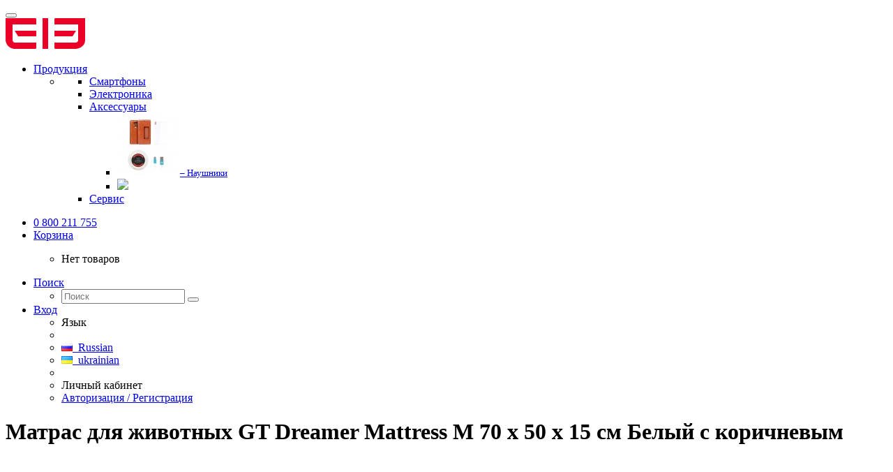

--- FILE ---
content_type: text/html; charset=utf-8
request_url: https://elephone.com.ua/matras-dlja-lezhaka-gt-dreamer-mattress-m-belij-s-korichnevim
body_size: 10027
content:
<!DOCTYPE html>
<html dir="ltr" lang="ru">
<head>
<meta charset="UTF-8" />
<meta name="viewport" content="width=device-width, initial-scale=1">
<meta http-equiv="X-UA-Compatible" content="IE=edge">
<title>Матрас для животных GT Dreamer Mattress M 70 x 50 x 15 см Белый с коричневым</title>
<base href="https://elephone.com.ua/" />
<meta property="og:title" content="Матрас для животных GT Dreamer Mattress M 70 x 50 x 15 см Белый с коричневым" />
<meta property="og:type" content="website" />
<meta property="og:url" content="https://elephone.com.ua/matras-dlja-lezhaka-gt-dreamer-mattress-m-belij-s-korichnevim" />
<meta property="og:image" content="https://elephone.com.ua/image/catalog/LOGO.png" />
<meta property="og:site_name" content="Официальное представительство elePhone в Украине" />
<meta name="google-site-verification" content="Jx96sGvqdTAvVD71KxYA3xvpSHzNsP3AWZ6iSTOt2zc" />
<script src="catalog/view/javascript/jquery/jquery-2.1.1.min.js" type="text/javascript"></script>
<link href="catalog/view/javascript/bootstrap/css/bootstrap.min.css" rel="stylesheet" media="screen" />
<script src="catalog/view/javascript/bootstrap/js/bootstrap.min.js" type="text/javascript"></script>
<link href="catalog/view/javascript/font-awesome/css/font-awesome.min.css" rel="stylesheet" type="text/css" />
<link href="catalog/view/theme/moneymaker2/stylesheet/fonts.css" rel="stylesheet">
<!-- mmr2 2.0.4 ocs -->
<link href="catalog/view/theme/moneymaker2/stylesheet/stylesheet.css" rel="stylesheet">
<link href="catalog/view/theme/moneymaker2/stylesheet/stylesheet.custom.css" rel="stylesheet">
<link href="catalog/view/theme/moneymaker2/stylesheet/elephone.css" rel="stylesheet">
<link href="catalog/view/javascript/jquery/magnific/magnific-popup.css" type="text/css" rel="stylesheet" media="screen" />
<link href="catalog/view/javascript/jquery/datetimepicker/bootstrap-datetimepicker.min.css" type="text/css" rel="stylesheet" media="screen" />
<link href="catalog/view/javascript/jquery/owl-carousel/owl.carousel.css" type="text/css" rel="stylesheet" media="screen" />
<link href="catalog/view/javascript/jquery/owl-carousel/owl.moneymaker2.css" type="text/css" rel="stylesheet" media="screen" />
<link href="catalog/view/theme/moneymaker2/stylesheet/mfp.effects.css" type="text/css" rel="stylesheet" media="screen" />
<script src="catalog/view/javascript/common.moneymaker2.js" type="text/javascript"></script>
<script type="text/javascript" src="catalog/view/javascript/jquery/moneymaker2/livesearch.js"></script>
<link href="https://elephone.com.ua/matras-dlja-lezhaka-gt-dreamer-mattress-m-belij-s-korichnevim" rel="canonical" />
<link href="https://elephone.com.ua/image/catalog/LOGO.png" rel="icon" />
<script src="catalog/view/javascript/jquery/magnific/jquery.magnific-popup.min.js" type="text/javascript"></script>
<script src="catalog/view/javascript/jquery/datetimepicker/moment.js" type="text/javascript"></script>
<script src="catalog/view/javascript/jquery/datetimepicker/locale/ru.js" type="text/javascript"></script>
<script src="catalog/view/javascript/jquery/datetimepicker/bootstrap-datetimepicker.min.js" type="text/javascript"></script>
<script src="catalog/view/javascript/jquery/owl-carousel/owl.carousel.min.js" type="text/javascript"></script>
<script src="catalog/view/javascript/jquery/moneymaker2/bootstrap.rating.input.min.js" type="text/javascript"></script>
<script>
  (function(i,s,o,g,r,a,m){i['GoogleAnalyticsObject']=r;i[r]=i[r]||function(){
  (i[r].q=i[r].q||[]).push(arguments)},i[r].l=1*new Date();a=s.createElement(o),
  m=s.getElementsByTagName(o)[0];a.async=1;a.src=g;m.parentNode.insertBefore(a,m)
  })(window,document,'script','https://www.google-analytics.com/analytics.js','ga');

  ga('create', 'UA-20921762-9', 'auto');
  ga('require','displayfeatures');
  ga('set','dimension1','');
  ga('set','dimension2','home');
  ga('set','dimension3','');
  ga('send', 'pageview');

</script><script src="catalog/view/javascript/myjs.js" type="text/javascript"></script>
</head>
<body class="product-product-430">

<div id="fb-root"></div>
<script>(function(d, s, id) {
  var js, fjs = d.getElementsByTagName(s)[0];
  if (d.getElementById(id)) return;
  js = d.createElement(s); js.id = id;
  js.src = "//connect.facebook.net/ru_RU/sdk.js#xfbml=1&version=v2.9&appId=1883691341903584";
  fjs.parentNode.insertBefore(js, fjs);
}(document, 'script', 'facebook-jssdk'));</script>

<header>
  <nav id="top" class="navbar navbar-default navbar-full" >
    <div class="main_menu_cat">
      <div class="navbar-header">
                <button type="button" class="navbar-toggle collapsed" data-toggle="collapse" data-target=".navbar-top-collapse, .navbar-menu-collapse">
          <span class="icon-bar"></span>
          <span class="icon-bar"></span>
          <span class="icon-bar"></span>
        </button>
               <div id="logo">
                                  <a href="https://elephone.com.ua/"><img src="https://elephone.com.ua/image/catalog/LOGO.png" title="Официальное представительство elePhone в Украине" alt="Официальное представительство elePhone в Украине" /></a>
                              </div>
      </div>
      <div class="hidden-xs"></div>
      <div class="collapse navbar-collapse navbar-top-collapse">
         
        <ul class="nav navbar-nav">
          
                   <li class="dropdown navbar-full-fw" id="menu">
            <a href="javascript:void(0);" class="dropdown-toggle visible-xs" data-toggle="dropdown"><i class="fa fa-fw fa-th-large"></i> Продукция <i class="fa fa-angle-down"></i></a>
                                    <ul class="dropdown-menu keep-open">
              <li class="li_menu">
                <div>
                  <div class="row">
                                                                                                                                            <ul class="containers_menu">
                      <li class="text-center open-second_menu"><a href="https://elephone.com.ua/smartphones/"><div class="hidden-xs"></div><div class="btn btn-default btn-block"> Смартфоны</div></a></li>       
                       
                                                                                        </ul>
                                                                                                    <ul class="containers_menu">
                      <li class="text-center open-second_menu"><a href="https://elephone.com.ua/electronics/"><div class="hidden-xs"></div><div class="btn btn-default btn-block"> Электроника</div></a></li>       
                       
                                                                                        </ul>
                                                                                                    <ul class="containers_menu">
                      <li class="text-center open-second_menu"><a href="https://elephone.com.ua/acsessuaries/"><div class="hidden-xs"></div><div class="btn btn-default btn-block"> Аксессуары</div></a></li>       
                       
                                                  <ul class="dropdown-second_menu hidden-xs">
                                                          <li><a class="text-muted" href="https://elephone.com.ua/index.php?route=product/category&amp;path=61_67"><img class="img-thumbnail" src="https://elephone.com.ua/image/cache/catalog/demo/categories/0004618_p9000-accessories-package-90x90.jpeg" alt="Аксессуары" /><small>&ndash; Наушники</small></a></li>
                                                                                    <li ><a href="https://elephone.com.ua/acsessuaries/"><img style="width: 250px;" src="catalog/view/theme/moneymaker2/image/navmore.png"></a></li>       
                           </ul>
                                                                                        </ul>
                                                                                                    <ul class="containers_menu">
                      <li class="text-center open-second_menu"><a href="https://elephone.com.ua/service"><div class="hidden-xs"></div><div class="btn btn-warning btn-block"> Сервис</div></a></li>       
                       
                                                                                        </ul>
                    <div class="clearfix visible-sm"></div>                                                                              </div>
                </div>
          
            </ul>
                                  </li>
                              
        </ul>
        <ul class="nav navbar-nav navbar-right">
                    
		  <li class="dropdown" id="contacts">
            <a href="javascript:void(0);" class="dropdown-toggle" data-toggle="dropdown"><i class="fa fa-fw fa-mobile"></i> <span class="phone">0 800 211 755</span> </a>
                      </li>
		  
		  <li class="dropdown" id="cart">
  <a href="javascript:void(0);" class="dropdown-toggle" data-toggle="dropdown" data-loading-text="Загрузка..." role="button" aria-haspopup="true" aria-expanded="false"><i class="fa fa-fw fa-shopping-cart"></i> <span class=""><span id="cart-total"><span class='cart-effect'>Корзина</span></span> <i class="fa fa-angle-down"></i></span></a>
  <ul class="dropdown-menu keep-open">
        <li>
                              <p class="text-center">Нет товаров</p>
          </li>
      </ul>
</li>
                    <li class="dropdown" id="search">
  <a href="javascript:void(0);" class="dropdown-toggle" data-toggle="dropdown" role="button" aria-haspopup="true" aria-expanded="false"><i class="fa fa-fw fa-search"></i> <span class="">Поиск <i class="fa fa-angle-down"></i></span></a>
  <ul class="dropdown-menu keep-open">
    <li>
      <div class="input-group">
        <input type="text" name="search" value="" placeholder="Поиск" class="form-control" />
        <span class="input-group-btn">
          <button type="button" class="btn btn-primary"><i class="fa fa-search"></i></button>
        </span>
      </div>
    </li>
  </ul>
</li>		  
		  
		  
		  
		  
          <li class="dropdown" id="top-links">
            <a href="javascript:void(0);" class="dropdown-toggle" data-toggle="dropdown"><i class="fa fa-fw fa-bars"></i> <span class="">Вход <i class="fa fa-angle-down"></i></span></a>
            <ul class="dropdown-menu keep-open">
                            <li class="dropdown-header">Язык</li>
<li class="hidden">
  <form action="https://elephone.com.ua/index.php?route=common/language/language" method="post" enctype="multipart/form-data" id="language" >
    <input type="hidden" name="code" value="" />
    <input type="hidden" name="redirect" value="https://elephone.com.ua/matras-dlja-lezhaka-gt-dreamer-mattress-m-belij-s-korichnevim" />
  </form>
</li>
<li class="active"><a href="javascript:void(0);" onclick="$('input[name=\'code\']').attr('value', 'ru'); $('#language').submit();"><span><img src="image/flags/ru.png" alt="Russian" /></span>&nbsp; Russian</a></li>
<li ><a href="javascript:void(0);" onclick="$('input[name=\'code\']').attr('value', 'uk-ua'); $('#language').submit();"><span><img src="image/flags/ua.png" alt="ukrainian" /></span>&nbsp; ukrainian</a></li>
<li role="separator" class="divider"></li>
                                          <li class="dropdown-header">Личный кабинет</li>
              <li><a href="https://elephone.com.ua/login/" rel="nofollow"><i class="fa fa-fw fa-sign-in"></i> Авторизация / Регистрация</a></li>
                                                                    </ul>
          </li>
                  </ul>
      </div>
    </div>
  </nav>
  </header>
<div class="container">
  <div class="row">                <div id="content" class="col-sm-12">
      
            <div class="h2 text-center content-title">
        <h1 class="h2">Матрас для животных GT Dreamer Mattress M 70 x 50 x 15 см Белый с коричневым</h1>      </div>
	  
      <div class="row">
                                <div class=" col-sm-12">
		
          		 <!--   -->
          <div class="row">
		  <div class=" hidden-sm col-md-3">
		  <div class="fb-page" data-href="https://www.facebook.com/elephone.ua/" data-tabs="timeline" data-small-header="false" data-adapt-container-width="true" data-hide-cover="false" data-show-facepile="true"><blockquote cite="https://www.facebook.com/elephone.ua/" class="fb-xfbml-parse-ignore"><a href="https://www.facebook.com/elephone.ua/">elephone.ua</a></blockquote></div>
		  </div>
            <div class="col-sm-12 col-md-5 text-center">
                            <div>
                <div class="thumbnails image-thumb">
                                                      <a class="thumbnail" href="https://elephone.com.ua/image/cache/catalog/Лежаки/White-Brown_m1-700x700.png" title="Матрас для животных GT Dreamer Mattress M 70 x 50 x 15 см Белый с коричневым"><img src="https://elephone.com.ua/image/cache/catalog/Лежаки/White-Brown_m1-700x700.png" title="Матрас для животных GT Dreamer Mattress M 70 x 50 x 15 см Белый с коричневым" alt="Матрас для животных GT Dreamer Mattress M 70 x 50 x 15 см Белый с коричневым" /></a>
                </div>
              </div>
                                        </div>
            <div class="col-sm-12 col-md-4">
                            <div class="thumbnails image-additional">
                <div class="owl-carousel owl-moneymaker2 dark-pagination">
                                  <a class="item thumbnail" href="https://elephone.com.ua/image/cache/catalog/Лежаки/White-Brown_m2-700x700.png" title="Матрас для животных GT Dreamer Mattress M 70 x 50 x 15 см Белый с коричневым"><img class="img-circle" src="https://elephone.com.ua/image/cache/catalog/Лежаки/White-Brown_m2-90x90.png" title="Матрас для животных GT Dreamer Mattress M 70 x 50 x 15 см Белый с коричневым" alt="Матрас для животных GT Dreamer Mattress M 70 x 50 x 15 см Белый с коричневым" /></a>
                                </div>
              </div>
                            <div class="product-points">
                                <div class="stock-5">
                  <!-- <span class="fa-stack fa-lg pull-left"><i class="fa fa-circle fa-stack-2x"></i><i class="fa fa-code fa-stack-1x fa-inverse"></i></span> -->
                  <h4><!-- Доступность: -->Наличие: Нет в наличии</h4>
                  <small class="text-muted"></small>
                </div>
                                                              </div>
              <div id="product">
                                                                                                                                                                      <input type="hidden" name="product_id" value="430" />
                                <div class="price-detached"><span class="price">755 грн</span></div>                                <div class="btn-group">
                                    <button type="button" data-info-title="В корзину" disabled="disabled" id="button-cart" class="btn btn-primary" ><i class="fa fa-fw fa-shopping-cart"></i> В корзину</button>
                  <input type="number" data-toggle="tooltip" data-placement="bottom" min="1" name="quantity" value="1" size="2" id="input-quantity" class="form-control" title="Кол-во" />
                                                                      </div>
                              </div>
			  <div class="attribute-group-new">
			  <ul>
																									                                              </ul>
                    
           
			  </div>
            </div>
          </div>
		  
		   
		  
		  
                                        <ul class="nav nav-tabs text-center">
                        <li class="active"><a href="#tab-description" data-toggle="tab">Описание</a></li>
                                    <li><a href="#tab-specification" data-toggle="tab">Характеристики</a></li>
                                    <li><a href="#tab-review" data-toggle="tab">Отзывы (0)</a></li>
                      </ul>
                    <div class="tab-content">
                        <div class="tab-pane fade in active" id="tab-description">
                            <p>Если у человека нет домашнего питомца, на него многие будут смотреть с недоумением и немым вопросом – «А как так вообще можно жить?» Пушистые друзья дарят нам радость, являются естественным средством борьбы со стрессом, дисциплинируют, помогают держать себя в отличной физической форме. Да и вообще жизнь без них превратилась бы в череду серых однотипных дней.</p>

<p>Компания GT Украина представляет новую серию лежаков для домашних животных - GT Dreamer Kit, сделанные с любовью для братьев наших меньших. Матрацы выполнены в прямоугольной форме с высокими бортиками, чтобы вашим любимцам было комфортно в них находиться. Материалом выполнения чехла выступает качественная натуральная рогожка, часто использующаяся в производстве дорогой мягкой мебели для дома. Особое переплетение нитей придает ткани фактуру мешковины. Главное отличие в том, что рогожка – мягкая и шелковистая на ощупь.</p>

<p>Она очень прочная, не сминается, не деформируется в процессе использования и отлично держит свою первоначальную форму. Ткань отличается гипоаллергенностью, не впитывает посторонние запахи и имеет дорогой внешний вид. Помимо этого, рогожка простая в уходе – для ее очистки достаточно протереть матрац влажной губкой с мыльным раствором. Для вашего удобства, чехол имеет скрытую молнию от японского производителя YKK, спрятанную в складке матраса, чтобы ваш питомец не мог к ней подобраться, разгрызть или поточить свои коготки. Для придания дополнительной прочности и износоустойчивости, фурнитура прошита армированной нитью. Это позволяет снимать чехол и стирать в стиральной машине, используя деликатный режим, при температуре от 30° до 40°С.</p>

<p>Дно матраса прошито плотной тканью Оксфорд 300 ден. Этот материал имеет искусственное происхождение, что положительным образом повлияло на его физические характеристики. Ткань водонепроницаема, имеет водоотталкивающие свойства, грязестойкая, износоустойчивая и не препятствует прохождению воздуха сквозь нее. Она очень прочная, на ней не образовываются зацепки, а также термостойкая и простая в уходе. Ее зачастую используют при производстве спортивной одежды и туристического снаряжения.</p>

<p>В качестве наполнителя выступает Premium ZOO холлофайбер, что, благодаря своей структуре в виде маленьких переплетенных между собой пружинок, отлично держит форму, не сминается, легко пропускает воздух, держит тепло в течении длительного времени. Он легкий и прочный, гипоаллергенный, обладает средней жесткостью, легкостью, гипоаллергенностью, быстро сохнет, не накапливает посторонние запахи. Он используется для производства теплой зимней одежды – курток и пальто.</p>

<p>Размерная сетка матрасов позволяет вашему питомцу комфортно ощущать себя в них. Модели представлены в размерах: S (60*45*14 см (длина*ширина*высота)), M (70*50*15 см), L (90*60*18 см), XL (110*65*20 см), XXL (120*80*20 см). Модели представлены в широкой цветовой гамме, что позволяет подобрать их под любой интерьер. Благодаря своему высокому качеству, лежак может устанавливаться не только в доме или квартире, но и в вольере, на даче, террасе, во дворе. Вашему пушистому любимцу будет комфортно в нем при любой погоде, независимо от времени года.</p>
                          </div>
                                    <div class="tab-pane fade" id="tab-specification">
                            <div class="">
                <table class="table">
                                    <tbody>
                    <tr>
                      <th colspan="2" class="text-center"><strong> Основные характеристики</strong></th>
                    </tr>
                  </tbody>
                  <tbody>
                                        <tr>
                      <td>Тип</td>
                      <td>Матрас для лежака</td>
                    </tr>
                                        <tr>
                      <td>Цвет</td>
                      <td>Белый с коричневым</td>
                    </tr>
                                        <tr>
                      <td>Наполнитель</td>
                      <td>PremiumZOOHolofiber</td>
                    </tr>
                                        <tr>
                      <td>Назначение</td>
                      <td>Универсальные</td>
                    </tr>
                                      </tbody>
                                    <tbody>
                    <tr>
                      <th colspan="2" class="text-center"><strong>Габариты</strong></th>
                    </tr>
                  </tbody>
                  <tbody>
                                        <tr>
                      <td>Размеры</td>
                      <td>70 х 50 х 15 см</td>
                    </tr>
                                      </tbody>
                                    <tbody>
                    <tr>
                      <th colspan="2" class="text-center"><strong>Дополнительные характеристики</strong></th>
                    </tr>
                  </tbody>
                  <tbody>
                                        <tr>
                      <td>Дополнительные характеристики</td>
                      <td>С бортиками и съемным чехлом</td>
                    </tr>
                                        <tr>
                      <td>Страна-производитель</td>
                      <td>Украина</td>
                    </tr>
                                      </tbody>
                                    <tbody>
                    <tr>
                      <th colspan="2" class="text-center"><strong>Технические характеристики</strong></th>
                    </tr>
                  </tbody>
                  <tbody>
                                        <tr>
                      <td>Модель</td>
                      <td>Mattress</td>
                    </tr>
                                        <tr>
                      <td>Назначение</td>
                      <td>Универсальные</td>
                    </tr>
                                        <tr>
                      <td>Материал</td>
                      <td>Рогожка</td>
                    </tr>
                                        <tr>
                      <td>Размер матраса</td>
                      <td>M</td>
                    </tr>
                                      </tbody>
                                  </table>
              </div>
            </div>
                                    <div class="tab-pane fade" id="tab-review">
              <form class="form-horizontal" id="form-review">
                                <div id="review"></div>
                <h4 class="h3 text-center">Написать отзыв</h4>
                                <div class="form-group required">
                  <label class="col-sm-2 control-label" for="input-name">Ваше имя:</label>
                  <div class="col-sm-4">
                    <input type="text" name="name" value="" id="input-name" class="form-control" />
                  </div>
                  <label class="col-sm-2 control-label">Рейтинг</label>
                  <div class="col-sm-4">
                    <input type="number" data-max="5" data-min="1" name="rating" class="form-control moneymaker2-rating" />
                  </div>
                </div>
                <div class="form-group required">
                  <label class="col-sm-2 control-label" for="input-review">Ваш отзыв</label>
                  <div class="col-lg-8 col-md-9 col-sm-10 ">
                    <textarea name="text" rows="3" id="input-review" class="form-control"></textarea>
                  </div>
                </div>
                                <div class="form-group required">
                  <div class="buttons clearfix col-sm-offset-2 col-sm-10">
                    <button type="button" id="button-review" data-loading-text="<i class='fa fa-spinner fa-spin'></i> Загрузка..." class="btn btn-default"><i class="fa fa-pencil"></i> Отправить</button>
                  </div>
                </div>
                              </form>
            </div>
                      </div>
        </div>
      </div>
                </div>
      </div>
</div>
<script type="text/javascript"><!--
$('select[name=\'recurring_id\'], input[name="quantity"]').change(function(){
	$.ajax({
		url: 'index.php?route=product/product/getRecurringDescription',
		type: 'post',
		data: $('input[name=\'product_id\'], input[name=\'quantity\'], select[name=\'recurring_id\']'),
		dataType: 'json',
		beforeSend: function() {
			$('#recurring-description').html('');
		},
		success: function(json) {
			$('.alert, .text-danger').remove();

			if (json['success']) {
				$('#recurring-description').html(json['success']);
			}
		}
	});
});
//--></script>
<script type="text/javascript"><!--
$('#button-cart').on('click', function() {
	$.ajax({
		url: 'index.php?route=checkout/cart/add',
		type: 'post',
		data: $('#product input[type=\'number\'], #product input[type=\'text\'], #product input[type=\'hidden\'], #product input[type=\'radio\']:checked, #product input[type=\'checkbox\']:checked, #product select, #product textarea'),
		dataType: 'json',
		beforeSend: function() {
      $('#button-cart .fa').removeClass('shopping-cart');
      $('#button-cart .fa').addClass('fa-spinner fa-spin');
		},
		complete: function() {
      $('#button-cart .fa').removeClass('fa-spinner fa-spin');
      $('#button-cart .fa').addClass('shopping-cart');

		},
		success: function(json) {
			$('.alert, .text-danger').remove();
			$('.form-group').removeClass('has-error');

			if (json['error']) {
				if (json['error']['option']) {
          $('.options .collapse').show();
                    for (i in json['error']['option']) {
						var element = $('#input-option' + i.replace('_', '-'));

						if (element.parent().hasClass('input-group')) {
							element.parent().after('<div class="text-danger">' + json['error']['option'][i] + '</div>');
						} else {
							element.after('<div class="text-danger">' + json['error']['option'][i] + '</div>');
						}
					}
				}

				if (json['error']['recurring']) {
					$('select[name=\'recurring_id\']').after('<div class="text-danger">' + json['error']['recurring'] + '</div>');
				}

				// Highlight any found errors
				$('.text-danger').parent().addClass('has-error');
			}

			if (json['success']) {
        $('#cart > .dropdown-toggle #cart-total').html(json['total']);

				$('#cart > ul').load('index.php?route=common/cart/info ul li');
        $('#popupModal').find('.modal-body').load('index.php?route=common/cart/info ul', function() {
          $('#popupModal .modal-header .close').addClass('hidden');
          $('#popupModal .modal-body > ul').removeClass('dropdown-menu keep-open');
          $('#popupModal .modal-body > ul').addClass('list-unstyled');
          $('#popupModal .modal-body .btn-primary').parent().parent().prepend('<div class="panel panel-info"><div class="panel-heading text-center"><small>' + json['success'] + '</small></div></div>');
          $('#popupModal').find('.modal-title').load('index.php?route=common/cart/info #cart-total', function () {
            $('#popupModal').modal();
          });
        });
			}
		},
        error: function(xhr, ajaxOptions, thrownError) {
            alert(thrownError + "\r\n" + xhr.statusText + "\r\n" + xhr.responseText);
        }
	});
});
//--></script>
<script type="text/javascript"><!--
$('.date').datetimepicker({
	pickTime: false
});

$('.datetime').datetimepicker({
	pickDate: true,
	pickTime: true
});

$('.time').datetimepicker({
	pickDate: false
});

$('button[id^=\'button-upload\']').on('click', function() {
	var node = this;

	$('#form-upload').remove();

	$('body').prepend('<form enctype="multipart/form-data" id="form-upload" style="display: none;"><input type="file" name="file" /></form>');

	$('#form-upload input[name=\'file\']').trigger('click');

	if (typeof timer != 'undefined') {
    	clearInterval(timer);
	}

	timer = setInterval(function() {
		if ($('#form-upload input[name=\'file\']').val() != '') {
			clearInterval(timer);

			$.ajax({
				url: 'index.php?route=tool/upload',
				type: 'post',
				dataType: 'json',
				data: new FormData($('#form-upload')[0]),
				cache: false,
				contentType: false,
				processData: false,
				beforeSend: function() {
					$(node).button('loading');
				},
				complete: function() {
					$(node).button('reset');
				},
				success: function(json) {
					$('.text-danger').remove();

					if (json['error']) {
						$(node).parent().find('input').after('<div class="text-danger">' + json['error'] + '</div>');
					}

					if (json['success']) {
						alert(json['success']);

						$(node).parent().find('input').attr('value', json['code']);
					}
				},
				error: function(xhr, ajaxOptions, thrownError) {
					alert(thrownError + "\r\n" + xhr.statusText + "\r\n" + xhr.responseText);
				}
			});
		}
	}, 500);
});
//--></script>
<script type="text/javascript"><!--
$('#review').delegate('.pagination a', 'click', function(e) {
    e.preventDefault();

    $('#review').fadeOut('slow');

    $('#review').load(this.href);

    $('#review').fadeIn('slow');
});

$('#review').load('index.php?route=product/product/review&product_id=430');

$('#button-review').on('click', function() {
	$.ajax({
		url: 'index.php?route=product/product/write&product_id=430',
		type: 'post',
		dataType: 'json',
		data: $("#form-review").serialize(),
		beforeSend: function() {
			$('#button-review').button('loading');
		},
		complete: function() {
			$('#button-review').button('reset');
		},
		success: function(json) {
			$('.alert-success').parent().parent().remove();
			$('.alert-danger').parent().parent().remove();
			$('.alert-success, .alert-danger').remove();

			if (json['error']) {
        if (typeof grecaptcha != "undefined") {grecaptcha.reset();} //refresh recaptcha if enabled
        $('#button-review').parent().parent().before('<div class="form-group"><div class="col-sm-offset-2 col-lg-8 col-md-9 col-sm-10"><div class="alert alert-danger">' + json['error'] + '</div></div></div>');
			}

			if (json['success']) {
        $('#button-review').parent().parent().before('<div class="form-group"><div class="col-sm-offset-2 col-lg-8 col-md-9 col-sm-10"><div class="alert alert-success">' + json['success'] + '</div></div></div>');

				$('input[name=\'name\']').val('');
				$('textarea[name=\'text\']').val('');
				$('input[name=\'rating\']:checked').prop('checked', false);
			}
		}
	});
});

$(document).ready(function() {
    
  $('.owl-carousel').owlCarousel({
  itemsCustom : [[0, 1], [320, 3], [450, 5], [560, 6], [768, 6], [992, 4], [1200, 5]],
  });

	$('.thumbnails').magnificPopup({
		type:'image',
		delegate: 'a',
    midClick:true,
    fixedContentPos: true,
    overflowY: 'scroll',
		gallery: {
			enabled:true,
		},
    mainClass: 'mfp-round mfp-effect mfp-3d-unfold',
  removalDelay: 300,    callbacks: {
      open: function() {
        $.magnificPopup.instance.next = function() {
          var self = this;
          self.wrap.removeClass('mfp-image-loaded');
          setTimeout(function() { $.magnificPopup.proto.next.call(self); }, 0);
        }
        $.magnificPopup.instance.prev = function() {
          var self = this;
          self.wrap.removeClass('mfp-image-loaded');
          setTimeout(function() { $.magnificPopup.proto.prev.call(self); }, 0);
        }

        $(".mfp-figure figure").prepend("<div id='image-addon' class='hidden-xs'><div class='price-detached'><span class='price'>755 грн</span></div><div class='btn-group additional-buttons'><button class='btn btn-primary' type='button'disabled='disabled' title='В корзину' onclick='$(\"#image-addon\").remove();$(\"#button-cart\").click();'><i class='fa fa-shopping-cart'></i> В корзину</button></div></div>");
      },
      imageLoadComplete: function() {
        var self = this;
        setTimeout(function() { self.wrap.addClass('mfp-image-loaded'); }, 1);
      },
      beforeClose: function() {
        $(".mfp-arrow-right").remove();
        $(".mfp-arrow-left").remove();
      },
      afterClose: function() {
        $("#image-addon").remove();
      },
    },
    closeOnContentClick: true,
	});
});
//--></script>

<footer>
  <div class="container">
    <div class="row">
                  <div class="col-sm-3">
        <div class="h5 text-muted"><i class="fa fa-fw fa-book"></i> Информация</div>
        <ul class="list-unstyled">
                    <li><a href="https://elephone.com.ua/service">Сервис</a></li>
                    <li><a href="https://elephone.com.ua/index.php?route=information/information&amp;information_id=10">О бренде</a></li>
                    <li><a href="https://elephone.com.ua/about_us">О нас</a></li>
                    <li><a href="https://elephone.com.ua/delivery">Доставка</a></li>
                  </ul>
      </div>
                        <div class="col-sm-3">
        <div class="h5 text-muted"><i class="fa fa-fw fa-wrench"></i> Служба поддержки</div>
        <ul class="list-unstyled">
          <li><a href="https://elephone.com.ua/contact-us/">Связаться с нами</a></li>
          <!--<li><a href="https://elephone.com.ua/add-return/">Возврат товара</a></li>-->
         <!--  <li><a href="https://elephone.com.ua/sitemap/">Карта сайта</a></li> -->
        </ul>
      </div>
                        <div class="col-sm-3">
        <div class="h5 text-muted"><i class="fa fa-fw fa-user"></i> Личный Кабинет</div>
        <ul class="list-unstyled">
          <li><a href="https://elephone.com.ua/my-account/">Личный Кабинет</a></li>
          <li><a href="https://elephone.com.ua/order-history/">История заказов</a></li>
          <li><a href="https://elephone.com.ua/wishlist/">Мои Закладки</a></li>
          <li><a href="https://elephone.com.ua/newsletter/">Рассылка новостей</a></li>
        </ul>
      </div>
          </div>
    <div class="row">
                            </div>
  </div>
  <div class="bottom">
    <div class="container">
      <div class="row">
        <div class="col-sm-9">
                                                    <a target="_blank" href="https://www.facebook.com/elephone.ua/"><span data-toggle="tooltip" title="Facebook" class="fa-stack bg-facebook-official fa-lg"><i class="fa fa-circle fa-stack-2x"></i><i class="fa fa-facebook-official fa-stack-1x fa-inverse"></i></span></a>
                              <a target="_blank" href="https://www.instagram.com/elephone.ua/"><span data-toggle="tooltip" title="Instagram" class="fa-stack bg-instagram fa-lg"><i class="fa fa-circle fa-stack-2x"></i><i class="fa fa-instagram fa-stack-1x fa-inverse"></i></span></a>
                                            </div>
                <div class="col-sm-3">
		 <p class="hidden"> <span> Разработано в компании</span><a href="https://www.redmoon.pro/">Redmoon</a></p>
                                              ELEPHONE Украина. Все права защищены<br />
                         &copy; 2016 &ndash; 2026                  </div>
              </div>
    </div>
  </div>
</footer>
<div class="modal fade" id="infoModal">
  <div class="modal-dialog modal-lg">
    <div class="modal-content">
      <div class="modal-header">
        <button type="button" class="close" data-dismiss="modal" aria-label="Close"><span aria-hidden="true">&times;</span></button>
        <p class="modal-title h4 text-center"></p>
      </div>
      <div class="modal-body">
      </div>
      <div class="modal-footer">
        <button type="button" class="btn btn-sm btn-link" data-dismiss="modal">Назад</button>
      </div>
    </div>
  </div>
</div>



<div class="modal fade" id="popupModal">
  <div class="modal-dialog">
    <div class="modal-content">
      <div class="modal-header">
        <button type="button" class="close hidden" data-dismiss="modal" aria-label="Close"><span aria-hidden="true">&times;</span></button>
        <p class="modal-title h4 text-center"></p>
        <div class="hidden" data-compare-title="Сравнение товаров" data-compare-link="https://elephone.com.ua/compare-products/" data-wishlist-title="Мои Закладки" data-wishlist-link="https://elephone.com.ua/wishlist/"></div>
      </div>
      <div class="modal-body"></div>
      <div class="modal-footer">
        <button type="button" class="btn btn-sm btn-link btn-shopping hidden" data-dismiss="modal">Продолжить покупки</button>
        <button type="button" class="btn btn-sm btn-link btn-back" data-dismiss="modal">Назад</button>
      </div>
    </div>
  </div>
</div>
<script defer src="https://static.cloudflareinsights.com/beacon.min.js/vcd15cbe7772f49c399c6a5babf22c1241717689176015" integrity="sha512-ZpsOmlRQV6y907TI0dKBHq9Md29nnaEIPlkf84rnaERnq6zvWvPUqr2ft8M1aS28oN72PdrCzSjY4U6VaAw1EQ==" data-cf-beacon='{"version":"2024.11.0","token":"2f6e09771f094561b6418b0dd12c704e","r":1,"server_timing":{"name":{"cfCacheStatus":true,"cfEdge":true,"cfExtPri":true,"cfL4":true,"cfOrigin":true,"cfSpeedBrain":true},"location_startswith":null}}' crossorigin="anonymous"></script>
</body></html>